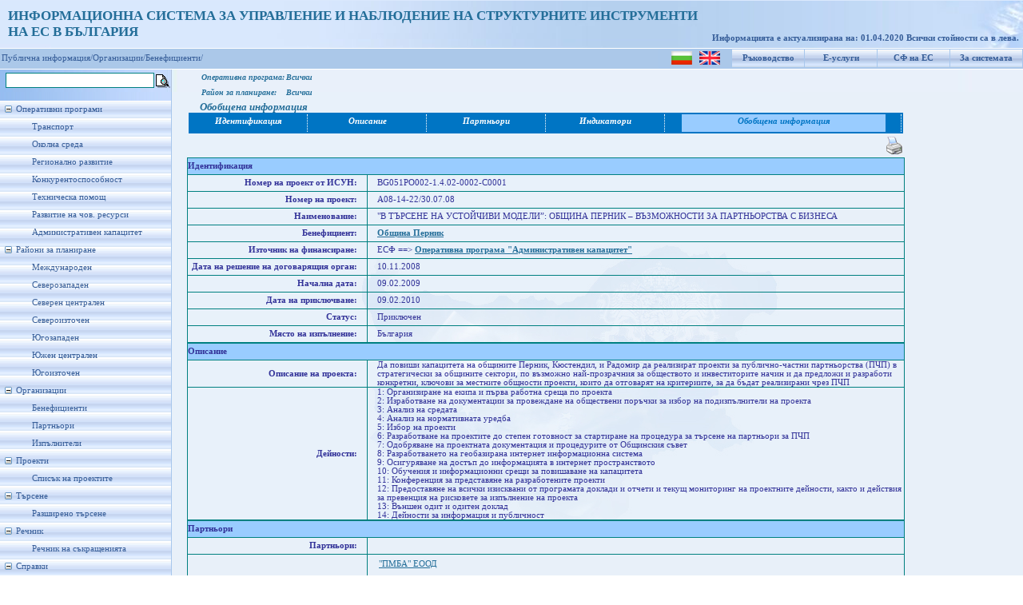

--- FILE ---
content_type: text/html; charset=utf-8
request_url: https://umispublic.government.bg/srchProjectInfo.aspx?org=beneficient&id=11060
body_size: 113228
content:

<!DOCTYPE html PUBLIC "-//W3C//DTD XHTML 1.0 Strict//EN" "http://www.w3.org/TR/xhtml1/DTD/xhtml1-strict.dtd">
<html xmlns="http://www.w3.org/1999/xhtml" xml:lang="en">
<head id="Head1"><meta http-equiv="X-UA-Compatible" content="IE=EmulateIE7" /><title>
	Проект - Обобщена информация
</title><link href="App_Themes/ThemeUmisPub/StyleSheet.css" rel="stylesheet" type="text/css" /><link rel="icon" type="image/ico" href="App_Themes/ThemeUmisPub/Images/favicon.ICO" /><link rel="shortcut icon" href="App_Themes/ThemeUmisPub/Images/favicon.ICO" />
    
    <script type="text/javascript">
        function clickFButton(e, buttonid) {
            var evt = e ? e : window.event;
            var bt = document.getElementById(buttonid);
            if (bt) {
                if (evt.keyCode == 13) {
                    bt.click();
                    return false;
                }
            }
        }   
    </script>
<link href="App_Themes/ThemeUmisPub/StyleSheet.css" type="text/css" rel="stylesheet" /><style type="text/css">
	.tvMainMenu_0 { text-decoration:none; }
	.tvMainMenu_1 { width:214px;padding:5px 0px 5px 0px; }
	.tvMainMenu_2 { border-style:none; }
	.tvMainMenu_3 { width:100%; }

</style></head>
<body class="MasterBodyClass">
    <form method="post" action="srchProjectInfo.aspx?org=beneficient&amp;id=11060" id="form1">
<div class="aspNetHidden">
<input type="hidden" name="tvMainMenu_ExpandState" id="tvMainMenu_ExpandState" value="ennnnnnnennnnnnnennnenenenen" />
<input type="hidden" name="tvMainMenu_SelectedNode" id="tvMainMenu_SelectedNode" value="" />
<input type="hidden" name="__EVENTTARGET" id="__EVENTTARGET" value="" />
<input type="hidden" name="__EVENTARGUMENT" id="__EVENTARGUMENT" value="" />
<input type="hidden" name="tvMainMenu_PopulateLog" id="tvMainMenu_PopulateLog" value="" />
<input type="hidden" name="__VIEWSTATE" id="__VIEWSTATE" value="/[base64]/[base64]/0LXRgNCw0YLQuNCy0L3QsCDQv9GA0L7Qs9GA0LDQvNCwICAi0JDQtNC80LjQvdC40YHRgtGA0LDRgtC40LLQtdC9INC60LDQv9Cw0YbQuNGC0LXRgiIfBgUcb3BPUFByb2ZpbGVGaW5FeGVjLmFzcHg/[base64]/[base64]/0YPQsdC70LjRh9C90L4t0YfQsNGB0YLQvdC4INC/0LDRgNGC0L3RjNC+0YDRgdGC0LLQsCAo0J/Qp9CfKSDQsiDRgdGC0YDQsNGC0LXQs9C40YfQtdGB0LrQuCDQt9CwINC+0LHRidC40L3QuNGC0LUg0YHQtdC60YLQvtGA0LgsINC/0L4g0LLRitC30LzQvtC20L3QviDQvdCw0Lkt0L/RgNC+0LfRgNCw0YfQvdC40Y8g0LfQsCDQvtCx0YnQtdGB0YLQstC+0YLQviDQuCDQuNC90LLQtdGB0YLQuNGC0L7RgNC40YLQtSDQvdCw0YfQuNC9INC4INC00LAg0L/[base64]/[base64]/0YrRgNCy0LAg0YDQsNCx0L7RgtC90LAg0YHRgNC10YnQsCDQv9C+INC/0YDQvtC10LrRgtCwICA8YnIvPjI6INCY0LfRgNCw0LHQvtGC0LLQsNC90LUg0L3QsCDQtNC+0LrRg9C80LXQvdGC0LDRhtC40Lgg0LfQsCDQv9GA0L7QstC10LbQtNCw0L3QtSDQvdCwINC+0LHRidC10YHRgtCy0LXQvdC4INC/0L7RgNGK0YfQutC4INC30LAg0LjQt9Cx0L7RgCDQvdCwINC/[base64]/0LDRgNGC0L3RjNC+0YDQuCDQt9CwINCf0KfQnyAgPGJyLz43OiDQntC00L7QsdGA0Y/QstCw0L3QtSDQvdCwINC/[base64]/INC00L4g0LjQvdGE0L7RgNC80LDRhtC40Y/RgtCwINCyINC40L3RgtC10YDQvdC10YIg0L/RgNC+0YHRgtGA0LDQvdGB0YLQstC+0YLQviAgPGJyLz4xMDog0J7QsdGD0YfQtdC90LjRjyDQuCDQuNC90YTQvtGA0LzQsNGG0LjQvtC90L3QuCDRgdGA0LXRidC4INC30LAg0L/QvtCy0LjRiNCw0LLQsNC90LUg0L3QsCDQutCw0L/QsNGG0LjRgtC10YLQsCAgPGJyLz4xMTogINCa0L7QvdGE0LXRgNC10L3RhtC40Y8g0LfQsCDQv9GA0LXQtNGB0YLQsNCy0Y/QvdC1INC90LAg0YDQsNC30YDQsNCx0L7RgtC10L3QuNGC0LUg0L/[base64]/0YDQvtC10LrRgtC90LjRgtC1INC00LXQudC90L7RgdGC0LgsINC60LDQutGC0L4g0Lgg0LTQtdC50YHRgtCy0LjRjyDQt9CwINC/0YDQtdCy0LXQvdGG0LjRjyDQvdCwINGA0LjRgdC60L7QstC10YLQtSDQt9CwINC40LfQv9GK0LvQvdC10L3QuNC1INC90LAg0L/RgNC+0LXQutGC0LAgIDxici8+MTM6INCS0YrQvdGI0LXQvSDQvtC00LjRgiDQuCDQvtC00LjRgtC10L0g0LTQvtC60LvQsNC0ICA8YnIvPjE0OiDQlNC10LnQvdC+0YHRgtC4INC30LAg0LjQvdGE0L7RgNC80LDRhtC40Y8g0Lgg0L/[base64]/[base64]/QmCDQkNCgINCR0KrQm9CT0JDQoNCY0K8iINCV0J7QntCUZGQCBA9kFgICAQ8PFgQfBgU1aUJlbmVmaWNpZW50UHJvamVjdHMuYXNweD9vcmc9YmVuZWZpY2llbnQmYmVuZWY9MTUwNTkfAAVG0KHQotCg0JDQotCV0JPQnNCQLdCV0JLQoNCe0J/QldCZ0KHQmtCY0K/QoiDQmNCd0KHQotCY0KLQo9CiDQrQldCe0J7QlGRkAgUPZBYCAgEPDxYEHwYFNWlCZW5lZmljaWVudFByb2plY3RzLmFzcHg/b3JnPWJlbmVmaWNpZW50JmJlbmVmPTE1MTQwHwAFFdCR0YPQu9C/0LvQsNC9INCe0J7QlGRkAgYPZBYCAgEPDxYEHwYFNWlCZW5lZmljaWVudFByb2plY3RzLmFzcHg/b3JnPWJlbmVmaWNpZW50JmJlbmVmPTE1MTQyHwAFJNCV0LrQvtC/[base64]/0LXRiNC90L4g0L/RgNC+0LLQtdC00LXQvdC4INC/0YDQvtGG0LXQtNGD0YDQuCwg0L/RgNC40LrQu9GO0YfQuNC70Lgg0YHRitGBINGB0LrQu9GO0YfQstCw0L3QtSDQvdCwINC00L7Qs9C+0LLQvtGA0Lgg0LfQsCDQuNC30L/RitC70L3QtdC90LjQtSDQvdCwINCz0L7RgNC10L7Qv9C40YHQsNC90LjRgtC1INC00LXQudC90L7RgdGC0LhkAgQPZBYCZg8VAhTQmNC90LTQuNC60LDRgtC+0YAgNFzQmNC30LLRitGA0YjQtdC9INCw0L3QsNC70LjQtyDQvdCwINC/0L7QvdC1IDYg0YHRgtGA0LDRgtC10LPQuNGH0LXRgdC60Lgg0LTQvtC60YPQvNC10L3RgtCwOmQCBQ9kFgJmDxUCFNCY0L3QtNC40LrQsNGC0L7RgCA14wHQkdGA0L7QuSDQv9GA0L7QtdC60YLQuCDQuC/QuNC70Lgg0LTQtdC50L3QvtGB0YLQuC/Rg9GB0LvRg9Cz0LgsINC/0YDQtdC00L7RgdGC0LDQstGP0L3QuCDQvtGCINC+0LHRidC40L3QsNGC0LAsINCw0L3QsNC70LjQt9C40YDQsNC90Lgg0L/QviDQvtGC0L3QvtGI0LXQvdC40Y8g0L/[base64]/[base64]/0L7QtNC60YDQtdC/0Y/RgiDQv9GA0L7QtdC60YLQuNGC0LUg0LfQsCDQn9Cn0J9kAgcPZBYCZg8VAhTQmNC90LTQuNC60LDRgtC+0YAgN9YB0KDQsNC30YDQsNCx0L7RgtC10L3QsCDQvNC10YLQvtC00L7Qu9C+0LPQuNGPINC30LAg0LjQt9Cx0L7RgCwg0L7RhtC10L3QutCwINC4INC/[base64]/0YDQuNC70LDQs9Cw0L3QtSDQvdCwINC80LXRgtC+0LTQvtC70L7Qs9C40Y/[base64]/Qp9CfZAIMD2QWAmYPFQIV0JjQvdC00LjQutCw0YLQvtGAIDEyhgHQmNC00LXQvdGC0LjRhNC40YbQuNGA0LDQvdC4INC90LDQuS3QvNCw0LvQutC+IDEwINC/0YDQvtC10LrRgtCwLCDQutC+0LjRgtC+INC80L7Qs9Cw0YIg0LTQsCDRgdC1INC+0YHRitGJ0LXRgdGC0LLRj9GCINGH0YDQtdC3INCf0KfQn2QCDQ9kFgJmDxUCFdCY0L3QtNC40LrQsNGC0L7RgCAxM3E1INGG0Y/Qu9C+0YHRgtC90L4g0YDQsNC30YDQsNCx0L7RgtC10L3QuCDQv9GA0L7QtdC60YLQsCwg0YEg0YbRj9C70LDRgtCwINC/0YDQuNGB0YrRidCwINC00L7QutGD0LzQtdC90YLQsNGG0LjRj2QCDg9kFgJmDxUCFdCY0L3QtNC40LrQsNGC0L7RgCAxNIcB0JLQt9C10YLQuCDRgNC10YjQtdC90LjRjyDQt9CwINC/0L7QtdGC0LDQv9C90L4g0L/RgNC40L7RgNC40YLQtdGC0L3QviDRgdGC0LDRgNGC0LjRgNCw0L3QtSDQvdCwIDUg0L/RgNC+0LXQutGC0LAg0LLRitCyINCy0YDQtdC80LXRgtC+ZAIPD2QWAmYPFQIV0JjQvdC00LjQutCw0YLQvtGAIDE1VNCg0LDQt9GA0LDQsdC+0YLQtdC90LAg0YHQuNGB0YLQtdC80LAsINC40L3RgtC10LPRgNC40YDQsNC90LAg0LIg0YPQtdCxINC/[base64]/[base64]/[base64]/[base64]/RgNC+0LLQtdC00LXQvdCwINC60L7QvdGE0LXRgNC10L3RhtC40Y8sINGBINC/0YDQuNGB0YrRgdGC0LLQuNC1INC90LAg0L/QvtC90LUgMTUg0L/QvtGC0LXQvdGG0LjQsNC70L3QuCDQv9Cw0YDRgtC90YzQvtGA0LAsINC60LDQutGC0L4g0Lgg0L/[base64]/0YDQvtC00YPQutGC0Lgg0Lgg0L/Rg9Cx0LvQuNC60LDRhtC40LhkAh0PZBYCZg8VAhXQmNC90LTQuNC60LDRgtC+0YAgMjkp0JHRgNC+0Lkg0L/[base64]/[base64]" />
</div>

<script type="text/javascript">
//<![CDATA[
var theForm = document.forms['form1'];
if (!theForm) {
    theForm = document.form1;
}
function __doPostBack(eventTarget, eventArgument) {
    if (!theForm.onsubmit || (theForm.onsubmit() != false)) {
        theForm.__EVENTTARGET.value = eventTarget;
        theForm.__EVENTARGUMENT.value = eventArgument;
        theForm.submit();
    }
}
//]]>
</script>


<script src="/WebResource.axd?d=hhGRNHHpwfmh68tv2C-ttcimOJtnB4WwVsbBRuuJI8J8tzlJzVnBrJdLE4zAdUKfJazdJmWQXqfp8m36vsy0VNpB_jFzofpFJpnQjgqP9vk1&amp;t=635646909235417272" type="text/javascript"></script>


<script src="/WebResource.axd?d=bG68W4VlT3ugJMXVmYKSCLahltytb1ginht92MYe86qQAZwY_jtwprMshcb8YeVQ2yoJaxaaCVTv39gCDN8YsYCv6yvnbdVOcJbPNH5XPHI1&amp;t=635646909235417272" type="text/javascript"></script>
<script type="text/javascript">
//<![CDATA[

    function TreeView_PopulateNodeDoCallBack(context,param) {
        WebForm_DoCallback(context.data.treeViewID,param,TreeView_ProcessNodeData,context,TreeView_ProcessNodeData,false);
    }
var tvMainMenu_Data = null;//]]>
</script>

<div class="aspNetHidden">

	<input type="hidden" name="__VIEWSTATEGENERATOR" id="__VIEWSTATEGENERATOR" value="131A82F7" />
	<input type="hidden" name="__EVENTVALIDATION" id="__EVENTVALIDATION" value="/wEWCwKz4tKxCALj7r9wAuruy+4NAvWH/bkJAoTpxa0EAu3kgEAC2vv8pgMCmrTQpAwC7M/Z2AwCt7TEiw4Cw7/8zQqiNkVv5KbM3D97oIGvK5BHH/Hz8rthmcslB1NRVtLPQw==" />
</div>
    <div id="upbackground">
        <div id="wrapper" style="background-position: left">
            <div id="header" style="left: 0px; top: 0px">
                <div style="padding-top: 10px; padding-left: 10px; font-size: 13pt; font-weight: bold;
                    color: #246E99;">
                    <span id="lblTitle">ИНФОРМАЦИОННА СИСТЕМА ЗА УПРАВЛЕНИЕ И НАБЛЮДЕНИЕ НА СТРУКТУРНИТЕ ИНСТРУМЕНТИ<br />НА ЕС В БЪЛГАРИЯ</span>
                    
                </div>
                <div id="version">
                    &nbsp;
                    
                </div>
                <div id="user">
                    <span id="lblRefreshDate">Информацията е актуализирана на: 01.04.2020
 Всички стойности са в лева.</span>
                </div>
            </div>
        </div>
    </div>
    <div id="blueline">
        <table id="menuup">
            <tr>
                <td style="padding-top: 1px;">
                    <input type="image" name="ctl00$ibtnLanguage_BG" id="ibtnLanguage_BG" title="Български" src="App_Themes/ThemeUmisPub/Images/flag_bg.png" />
                    &nbsp;
                    <input type="image" name="ctl00$ibtnLanguage_EN" id="ibtnLanguage_EN" title="English" src="App_Themes/ThemeUmisPub/Images/flag_en.gif" />
                </td>
                <td>
                    <a id="hlHelp" title="Ръководство за потребителя" href="UGuide_ISUN_7_UMISPublic.doc" target="_blank">Ръководство</a>
                </td>
                <td>
                    <a id="hlEservices" title="Е-услуги за електронно подаване и електронно отчитане" href="https://eumis.government.bg/" target="_blank">Е-услуги</a>
                </td>
                <td>
                    <a id="hlEuFunds" title="Структурни фондове на Европейския съюз" href="http://eufunds.bg" target="_blank">СФ на ЕС</a>
                </td>
                <td>
                    <a id="hplAbout" title="Кратко описание на системата" href="About.aspx">За системата</a>
                </td>
            </tr>
        </table>
        
        <table id="menuup1">
            <tr>
                <td>
                    <a  style="color: #365d98; text-decoration: none" target="_self" href="Default.aspx">Публична информация/</a><a   style="color: #365d98; text-decoration: none" target="_self" href="iBeneficieries.aspx">Организации/</a><a  style="color: #365d98; text-decoration: none" target="_self" href="iBeneficieries.aspx">Бенефициенти/</a>
                </td>
            </tr>
        </table>
        
    </div>
    
    <table border="0" cellpadding="0" cellspacing="2">
        <tr>
            <td>
                <input name="ctl00$txtFastSrch" type="text" id="txtFastSrch" onkeypress="return clickFButton(event,&#39;ibtnFSearch&#39;)" style="font-size:Small;width: 180px; border: 1px solid teal;
                    margin: 1px 0px 1px 5px; font-family: Verdana; font-size: 12px;" />
            </td>
            <td style="padding-top: 4px;">
                <input type="image" name="ctl00$ibtnFSearch" id="ibtnFSearch" title="Търсенето се извършва по поне една от думите в израза" src="App_Themes/ThemeUmisPub/Images/Choice.gif" />
            </td>
        </tr>
    </table>
    <div id="mainbackground">
        <div id="leftcolumn">
            <div id="menuleft">
                <div>
                    <a href="#tvMainMenu_SkipLink"><img alt="Skip Navigation Links." src="/WebResource.axd?d=MuVnDyXXOBVNbygEaY7f56h1yU_Kz-McY5wKojWFLcKHyWSPsc7W61tuAvBSAtFr6Aq3JISFzWZ-pZXcrzBklu6xNb73evwP-D3LFwRjtD81&amp;t=635646909235417272" width="0" height="0" style="border-width:0px;" /></a><div id="tvMainMenu" class="MenuLeft" style="width:100%;">
	<table cellpadding="0" cellspacing="0" style="border-width:0;">
		<tr>
			<td><a id="tvMainMenun0" href="javascript:TreeView_ToggleNode(tvMainMenu_Data,0,document.getElementById(&#39;tvMainMenun0&#39;),&#39; &#39;,document.getElementById(&#39;tvMainMenun0Nodes&#39;))"><img src="/WebResource.axd?d=q8gJwtJHvIwkAnji2c5Apy9cus812dNroNLYA0Ej1ml919EzcU47VpKACf8IXZ8y942g7uYBVJ1cd_YUb6sW0r_A7OuShyoiUwWf3pYjk2a0V00U64jrmQ_tXer8QlrO0&amp;t=635646909235417272" alt="Collapse Оперативни програми" style="border-width:0;" /></a></td><td class="tvMainMenu_1" onmouseover="TreeView_HoverNode(tvMainMenu_Data, this)" onmouseout="TreeView_UnhoverNode(this)"><a class="tvMainMenu_0" href="/opOperationalProgramms.aspx" title="Информация за изпълнението на Оперативните програми" id="tvMainMenut0">Оперативни програми</a></td>
		</tr>
	</table><div id="tvMainMenun0Nodes" style="display:block;">
		<table cellpadding="0" cellspacing="0" style="border-width:0;">
			<tr>
				<td><div style="width:20px;height:1px"></div></td><td><img src="/WebResource.axd?d=RzmYCdUVu1j1oE40BVcgD3dzJbW0lNRuJXgMKr4YBftyxo3BT1XUG2sk_BwPH5I29oJZBObtx7Elw86BTlfa_OSXz14u-MJ1978qCEbW5OxE0RYo3gOTPf2pk95lccX_0&amp;t=635646909235417272" alt="" /></td><td class="tvMainMenu_1" onmouseover="TreeView_HoverNode(tvMainMenu_Data, this)" onmouseout="TreeView_UnhoverNode(this)"><a class="tvMainMenu_0" href="/opOPProfileFinExec.aspx?op=6" title="Профил на ОПТ - финансово изпълнение" id="tvMainMenut1">Транспорт</a></td>
			</tr>
		</table><table cellpadding="0" cellspacing="0" style="border-width:0;">
			<tr>
				<td><div style="width:20px;height:1px"></div></td><td><img src="/WebResource.axd?d=RzmYCdUVu1j1oE40BVcgD3dzJbW0lNRuJXgMKr4YBftyxo3BT1XUG2sk_BwPH5I29oJZBObtx7Elw86BTlfa_OSXz14u-MJ1978qCEbW5OxE0RYo3gOTPf2pk95lccX_0&amp;t=635646909235417272" alt="" /></td><td class="tvMainMenu_1" onmouseover="TreeView_HoverNode(tvMainMenu_Data, this)" onmouseout="TreeView_UnhoverNode(this)"><a class="tvMainMenu_0" href="/opOPProfileFinExec.aspx?op=7" title="Профил на ОПОС - финансово изпълнение" id="tvMainMenut2">Околна среда</a></td>
			</tr>
		</table><table cellpadding="0" cellspacing="0" style="border-width:0;">
			<tr>
				<td><div style="width:20px;height:1px"></div></td><td><img src="/WebResource.axd?d=RzmYCdUVu1j1oE40BVcgD3dzJbW0lNRuJXgMKr4YBftyxo3BT1XUG2sk_BwPH5I29oJZBObtx7Elw86BTlfa_OSXz14u-MJ1978qCEbW5OxE0RYo3gOTPf2pk95lccX_0&amp;t=635646909235417272" alt="" /></td><td class="tvMainMenu_1" onmouseover="TreeView_HoverNode(tvMainMenu_Data, this)" onmouseout="TreeView_UnhoverNode(this)"><a class="tvMainMenu_0" href="/opOPProfileFinExec.aspx?op=3" title="Профил на ОПРР - финансово изпълнение" id="tvMainMenut3">Регионално развитие</a></td>
			</tr>
		</table><table cellpadding="0" cellspacing="0" style="border-width:0;">
			<tr>
				<td><div style="width:20px;height:1px"></div></td><td><img src="/WebResource.axd?d=RzmYCdUVu1j1oE40BVcgD3dzJbW0lNRuJXgMKr4YBftyxo3BT1XUG2sk_BwPH5I29oJZBObtx7Elw86BTlfa_OSXz14u-MJ1978qCEbW5OxE0RYo3gOTPf2pk95lccX_0&amp;t=635646909235417272" alt="" /></td><td class="tvMainMenu_1" onmouseover="TreeView_HoverNode(tvMainMenu_Data, this)" onmouseout="TreeView_UnhoverNode(this)"><a class="tvMainMenu_0" href="/opOPProfileFinExec.aspx?op=5" title="Профил на ОПК - финансово изпълнение" id="tvMainMenut4">Конкурентоспособност</a></td>
			</tr>
		</table><table cellpadding="0" cellspacing="0" style="border-width:0;">
			<tr>
				<td><div style="width:20px;height:1px"></div></td><td><img src="/WebResource.axd?d=RzmYCdUVu1j1oE40BVcgD3dzJbW0lNRuJXgMKr4YBftyxo3BT1XUG2sk_BwPH5I29oJZBObtx7Elw86BTlfa_OSXz14u-MJ1978qCEbW5OxE0RYo3gOTPf2pk95lccX_0&amp;t=635646909235417272" alt="" /></td><td class="tvMainMenu_1" onmouseover="TreeView_HoverNode(tvMainMenu_Data, this)" onmouseout="TreeView_UnhoverNode(this)"><a class="tvMainMenu_0" href="/opOPProfileFinExec.aspx?op=4" title="Профил на ОПТП - финансово изпълнение" id="tvMainMenut5">Техническа помощ</a></td>
			</tr>
		</table><table cellpadding="0" cellspacing="0" style="border-width:0;">
			<tr>
				<td><div style="width:20px;height:1px"></div></td><td><img src="/WebResource.axd?d=RzmYCdUVu1j1oE40BVcgD3dzJbW0lNRuJXgMKr4YBftyxo3BT1XUG2sk_BwPH5I29oJZBObtx7Elw86BTlfa_OSXz14u-MJ1978qCEbW5OxE0RYo3gOTPf2pk95lccX_0&amp;t=635646909235417272" alt="" /></td><td class="tvMainMenu_1" onmouseover="TreeView_HoverNode(tvMainMenu_Data, this)" onmouseout="TreeView_UnhoverNode(this)"><a class="tvMainMenu_0" href="/opOPProfileFinExec.aspx?op=1" title="Профил на ОПРЧР - финансово изпълнение" id="tvMainMenut6">Развитие на чов. ресурси</a></td>
			</tr>
		</table><table cellpadding="0" cellspacing="0" style="border-width:0;">
			<tr>
				<td><div style="width:20px;height:1px"></div></td><td><img src="/WebResource.axd?d=RzmYCdUVu1j1oE40BVcgD3dzJbW0lNRuJXgMKr4YBftyxo3BT1XUG2sk_BwPH5I29oJZBObtx7Elw86BTlfa_OSXz14u-MJ1978qCEbW5OxE0RYo3gOTPf2pk95lccX_0&amp;t=635646909235417272" alt="" /></td><td class="tvMainMenu_1" onmouseover="TreeView_HoverNode(tvMainMenu_Data, this)" onmouseout="TreeView_UnhoverNode(this)"><a class="tvMainMenu_0" href="/opOPProfileFinExec.aspx?op=2" title="Профил на ОПАК - финансово изпълнение" id="tvMainMenut7">Административен капацитет</a></td>
			</tr>
		</table>
	</div><table cellpadding="0" cellspacing="0" style="border-width:0;">
		<tr>
			<td><a id="tvMainMenun8" href="javascript:TreeView_ToggleNode(tvMainMenu_Data,8,document.getElementById(&#39;tvMainMenun8&#39;),&#39; &#39;,document.getElementById(&#39;tvMainMenun8Nodes&#39;))"><img src="/WebResource.axd?d=q8gJwtJHvIwkAnji2c5Apy9cus812dNroNLYA0Ej1ml919EzcU47VpKACf8IXZ8y942g7uYBVJ1cd_YUb6sW0r_A7OuShyoiUwWf3pYjk2a0V00U64jrmQ_tXer8QlrO0&amp;t=635646909235417272" alt="Collapse Райони за планиране" style="border-width:0;" /></a></td><td class="tvMainMenu_1" onmouseover="TreeView_HoverNode(tvMainMenu_Data, this)" onmouseout="TreeView_UnhoverNode(this)"><a class="tvMainMenu_0" href="/prPlanningRegions.aspx?pr=4" title="Райони за планиране" id="tvMainMenut8">Райони за планиране</a></td>
		</tr>
	</table><div id="tvMainMenun8Nodes" style="display:block;">
		<table cellpadding="0" cellspacing="0" style="border-width:0;">
			<tr>
				<td><div style="width:20px;height:1px"></div></td><td><img src="/WebResource.axd?d=RzmYCdUVu1j1oE40BVcgD3dzJbW0lNRuJXgMKr4YBftyxo3BT1XUG2sk_BwPH5I29oJZBObtx7Elw86BTlfa_OSXz14u-MJ1978qCEbW5OxE0RYo3gOTPf2pk95lccX_0&amp;t=635646909235417272" alt="" /></td><td class="tvMainMenu_1" onmouseover="TreeView_HoverNode(tvMainMenu_Data, this)" onmouseout="TreeView_UnhoverNode(this)"><a class="tvMainMenu_0" href="/prPlanningRegions.aspx?pr=999" title="Международен" id="tvMainMenut9">Международен</a></td>
			</tr>
		</table><table cellpadding="0" cellspacing="0" style="border-width:0;">
			<tr>
				<td><div style="width:20px;height:1px"></div></td><td><img src="/WebResource.axd?d=RzmYCdUVu1j1oE40BVcgD3dzJbW0lNRuJXgMKr4YBftyxo3BT1XUG2sk_BwPH5I29oJZBObtx7Elw86BTlfa_OSXz14u-MJ1978qCEbW5OxE0RYo3gOTPf2pk95lccX_0&amp;t=635646909235417272" alt="" /></td><td class="tvMainMenu_1" onmouseover="TreeView_HoverNode(tvMainMenu_Data, this)" onmouseout="TreeView_UnhoverNode(this)"><a class="tvMainMenu_0" href="/prPlanningRegions.aspx?pr=1003" title="Северозападен" id="tvMainMenut10">Северозападен</a></td>
			</tr>
		</table><table cellpadding="0" cellspacing="0" style="border-width:0;">
			<tr>
				<td><div style="width:20px;height:1px"></div></td><td><img src="/WebResource.axd?d=RzmYCdUVu1j1oE40BVcgD3dzJbW0lNRuJXgMKr4YBftyxo3BT1XUG2sk_BwPH5I29oJZBObtx7Elw86BTlfa_OSXz14u-MJ1978qCEbW5OxE0RYo3gOTPf2pk95lccX_0&amp;t=635646909235417272" alt="" /></td><td class="tvMainMenu_1" onmouseover="TreeView_HoverNode(tvMainMenu_Data, this)" onmouseout="TreeView_UnhoverNode(this)"><a class="tvMainMenu_0" href="/prPlanningRegions.aspx?pr=1001" title="Северен централен" id="tvMainMenut11">Северен централен</a></td>
			</tr>
		</table><table cellpadding="0" cellspacing="0" style="border-width:0;">
			<tr>
				<td><div style="width:20px;height:1px"></div></td><td><img src="/WebResource.axd?d=RzmYCdUVu1j1oE40BVcgD3dzJbW0lNRuJXgMKr4YBftyxo3BT1XUG2sk_BwPH5I29oJZBObtx7Elw86BTlfa_OSXz14u-MJ1978qCEbW5OxE0RYo3gOTPf2pk95lccX_0&amp;t=635646909235417272" alt="" /></td><td class="tvMainMenu_1" onmouseover="TreeView_HoverNode(tvMainMenu_Data, this)" onmouseout="TreeView_UnhoverNode(this)"><a class="tvMainMenu_0" href="/prPlanningRegions.aspx?pr=1002" title="Североизточен" id="tvMainMenut12">Североизточен</a></td>
			</tr>
		</table><table cellpadding="0" cellspacing="0" style="border-width:0;">
			<tr>
				<td><div style="width:20px;height:1px"></div></td><td><img src="/WebResource.axd?d=RzmYCdUVu1j1oE40BVcgD3dzJbW0lNRuJXgMKr4YBftyxo3BT1XUG2sk_BwPH5I29oJZBObtx7Elw86BTlfa_OSXz14u-MJ1978qCEbW5OxE0RYo3gOTPf2pk95lccX_0&amp;t=635646909235417272" alt="" /></td><td class="tvMainMenu_1" onmouseover="TreeView_HoverNode(tvMainMenu_Data, this)" onmouseout="TreeView_UnhoverNode(this)"><a class="tvMainMenu_0" href="/prPlanningRegions.aspx?pr=1006" title="Югозападен" id="tvMainMenut13">Югозападен</a></td>
			</tr>
		</table><table cellpadding="0" cellspacing="0" style="border-width:0;">
			<tr>
				<td><div style="width:20px;height:1px"></div></td><td><img src="/WebResource.axd?d=RzmYCdUVu1j1oE40BVcgD3dzJbW0lNRuJXgMKr4YBftyxo3BT1XUG2sk_BwPH5I29oJZBObtx7Elw86BTlfa_OSXz14u-MJ1978qCEbW5OxE0RYo3gOTPf2pk95lccX_0&amp;t=635646909235417272" alt="" /></td><td class="tvMainMenu_1" onmouseover="TreeView_HoverNode(tvMainMenu_Data, this)" onmouseout="TreeView_UnhoverNode(this)"><a class="tvMainMenu_0" href="/prPlanningRegions.aspx?pr=1004" title="Южен централен" id="tvMainMenut14">Южен централен</a></td>
			</tr>
		</table><table cellpadding="0" cellspacing="0" style="border-width:0;">
			<tr>
				<td><div style="width:20px;height:1px"></div></td><td><img src="/WebResource.axd?d=RzmYCdUVu1j1oE40BVcgD3dzJbW0lNRuJXgMKr4YBftyxo3BT1XUG2sk_BwPH5I29oJZBObtx7Elw86BTlfa_OSXz14u-MJ1978qCEbW5OxE0RYo3gOTPf2pk95lccX_0&amp;t=635646909235417272" alt="" /></td><td class="tvMainMenu_1" onmouseover="TreeView_HoverNode(tvMainMenu_Data, this)" onmouseout="TreeView_UnhoverNode(this)"><a class="tvMainMenu_0" href="/prPlanningRegions.aspx?pr=1005" title="Югоизточен" id="tvMainMenut15">Югоизточен</a></td>
			</tr>
		</table>
	</div><table cellpadding="0" cellspacing="0" style="border-width:0;">
		<tr>
			<td><a id="tvMainMenun16" href="javascript:TreeView_ToggleNode(tvMainMenu_Data,16,document.getElementById(&#39;tvMainMenun16&#39;),&#39; &#39;,document.getElementById(&#39;tvMainMenun16Nodes&#39;))"><img src="/WebResource.axd?d=q8gJwtJHvIwkAnji2c5Apy9cus812dNroNLYA0Ej1ml919EzcU47VpKACf8IXZ8y942g7uYBVJ1cd_YUb6sW0r_A7OuShyoiUwWf3pYjk2a0V00U64jrmQ_tXer8QlrO0&amp;t=635646909235417272" alt="Collapse Организации" style="border-width:0;" /></a></td><td class="tvMainMenu_1"><span class="tvMainMenu_0" title="Организации" id="tvMainMenut16">Организации</span></td>
		</tr>
	</table><div id="tvMainMenun16Nodes" style="display:block;">
		<table cellpadding="0" cellspacing="0" style="border-width:0;">
			<tr>
				<td><div style="width:20px;height:1px"></div></td><td><img src="/WebResource.axd?d=RzmYCdUVu1j1oE40BVcgD3dzJbW0lNRuJXgMKr4YBftyxo3BT1XUG2sk_BwPH5I29oJZBObtx7Elw86BTlfa_OSXz14u-MJ1978qCEbW5OxE0RYo3gOTPf2pk95lccX_0&amp;t=635646909235417272" alt="" /></td><td class="tvMainMenu_1" onmouseover="TreeView_HoverNode(tvMainMenu_Data, this)" onmouseout="TreeView_UnhoverNode(this)"><a class="tvMainMenu_0" href="/iBeneficieries.aspx" title="Бенефициенти" id="tvMainMenut17">Бенефициенти</a></td>
			</tr>
		</table><table cellpadding="0" cellspacing="0" style="border-width:0;">
			<tr>
				<td><div style="width:20px;height:1px"></div></td><td><img src="/WebResource.axd?d=RzmYCdUVu1j1oE40BVcgD3dzJbW0lNRuJXgMKr4YBftyxo3BT1XUG2sk_BwPH5I29oJZBObtx7Elw86BTlfa_OSXz14u-MJ1978qCEbW5OxE0RYo3gOTPf2pk95lccX_0&amp;t=635646909235417272" alt="" /></td><td class="tvMainMenu_1" onmouseover="TreeView_HoverNode(tvMainMenu_Data, this)" onmouseout="TreeView_UnhoverNode(this)"><a class="tvMainMenu_0" href="/iPartners.aspx" title="Партньори" id="tvMainMenut18">Партньори</a></td>
			</tr>
		</table><table cellpadding="0" cellspacing="0" style="border-width:0;">
			<tr>
				<td><div style="width:20px;height:1px"></div></td><td><img src="/WebResource.axd?d=RzmYCdUVu1j1oE40BVcgD3dzJbW0lNRuJXgMKr4YBftyxo3BT1XUG2sk_BwPH5I29oJZBObtx7Elw86BTlfa_OSXz14u-MJ1978qCEbW5OxE0RYo3gOTPf2pk95lccX_0&amp;t=635646909235417272" alt="" /></td><td class="tvMainMenu_1" onmouseover="TreeView_HoverNode(tvMainMenu_Data, this)" onmouseout="TreeView_UnhoverNode(this)"><a class="tvMainMenu_0" href="/iExecutors.aspx" title="Изпълнители" id="tvMainMenut19">Изпълнители</a></td>
			</tr>
		</table>
	</div><table cellpadding="0" cellspacing="0" style="border-width:0;">
		<tr>
			<td><a id="tvMainMenun20" href="javascript:TreeView_ToggleNode(tvMainMenu_Data,20,document.getElementById(&#39;tvMainMenun20&#39;),&#39; &#39;,document.getElementById(&#39;tvMainMenun20Nodes&#39;))"><img src="/WebResource.axd?d=q8gJwtJHvIwkAnji2c5Apy9cus812dNroNLYA0Ej1ml919EzcU47VpKACf8IXZ8y942g7uYBVJ1cd_YUb6sW0r_A7OuShyoiUwWf3pYjk2a0V00U64jrmQ_tXer8QlrO0&amp;t=635646909235417272" alt="Collapse Проекти" style="border-width:0;" /></a></td><td class="tvMainMenu_1"><span class="tvMainMenu_0" title="Проекти" id="tvMainMenut20">Проекти</span></td>
		</tr>
	</table><div id="tvMainMenun20Nodes" style="display:block;">
		<table cellpadding="0" cellspacing="0" style="border-width:0;">
			<tr>
				<td><div style="width:20px;height:1px"></div></td><td><img src="/WebResource.axd?d=RzmYCdUVu1j1oE40BVcgD3dzJbW0lNRuJXgMKr4YBftyxo3BT1XUG2sk_BwPH5I29oJZBObtx7Elw86BTlfa_OSXz14u-MJ1978qCEbW5OxE0RYo3gOTPf2pk95lccX_0&amp;t=635646909235417272" alt="" /></td><td class="tvMainMenu_1" onmouseover="TreeView_HoverNode(tvMainMenu_Data, this)" onmouseout="TreeView_UnhoverNode(this)"><a class="tvMainMenu_0" href="/prProcedureProjectsInfo.aspx?op=-1&amp;proc=-2&amp;clear=1" title="Списък на проектите" id="tvMainMenut21">Списък на проектите</a></td>
			</tr>
		</table>
	</div><table cellpadding="0" cellspacing="0" style="border-width:0;">
		<tr>
			<td><a id="tvMainMenun22" href="javascript:TreeView_ToggleNode(tvMainMenu_Data,22,document.getElementById(&#39;tvMainMenun22&#39;),&#39; &#39;,document.getElementById(&#39;tvMainMenun22Nodes&#39;))"><img src="/WebResource.axd?d=q8gJwtJHvIwkAnji2c5Apy9cus812dNroNLYA0Ej1ml919EzcU47VpKACf8IXZ8y942g7uYBVJ1cd_YUb6sW0r_A7OuShyoiUwWf3pYjk2a0V00U64jrmQ_tXer8QlrO0&amp;t=635646909235417272" alt="Collapse Търсене" style="border-width:0;" /></a></td><td class="tvMainMenu_1"><span class="tvMainMenu_0" title="Търсене" id="tvMainMenut22">Търсене</span></td>
		</tr>
	</table><div id="tvMainMenun22Nodes" style="display:block;">
		<table cellpadding="0" cellspacing="0" style="border-width:0;">
			<tr>
				<td><div style="width:20px;height:1px"></div></td><td><img src="/WebResource.axd?d=RzmYCdUVu1j1oE40BVcgD3dzJbW0lNRuJXgMKr4YBftyxo3BT1XUG2sk_BwPH5I29oJZBObtx7Elw86BTlfa_OSXz14u-MJ1978qCEbW5OxE0RYo3gOTPf2pk95lccX_0&amp;t=635646909235417272" alt="" /></td><td class="tvMainMenu_1" onmouseover="TreeView_HoverNode(tvMainMenu_Data, this)" onmouseout="TreeView_UnhoverNode(this)"><a class="tvMainMenu_0" href="/srchExtSearch.aspx" title="Разширено търсене" id="tvMainMenut23">Разширено търсене</a></td>
			</tr>
		</table>
	</div><table cellpadding="0" cellspacing="0" style="border-width:0;">
		<tr>
			<td><a id="tvMainMenun24" href="javascript:TreeView_ToggleNode(tvMainMenu_Data,24,document.getElementById(&#39;tvMainMenun24&#39;),&#39; &#39;,document.getElementById(&#39;tvMainMenun24Nodes&#39;))"><img src="/WebResource.axd?d=q8gJwtJHvIwkAnji2c5Apy9cus812dNroNLYA0Ej1ml919EzcU47VpKACf8IXZ8y942g7uYBVJ1cd_YUb6sW0r_A7OuShyoiUwWf3pYjk2a0V00U64jrmQ_tXer8QlrO0&amp;t=635646909235417272" alt="Collapse Речник" style="border-width:0;" /></a></td><td class="tvMainMenu_1"><span class="tvMainMenu_0" title="Речник" id="tvMainMenut24">Речник</span></td>
		</tr>
	</table><div id="tvMainMenun24Nodes" style="display:block;">
		<table cellpadding="0" cellspacing="0" style="border-width:0;">
			<tr>
				<td><div style="width:20px;height:1px"></div></td><td><img src="/WebResource.axd?d=RzmYCdUVu1j1oE40BVcgD3dzJbW0lNRuJXgMKr4YBftyxo3BT1XUG2sk_BwPH5I29oJZBObtx7Elw86BTlfa_OSXz14u-MJ1978qCEbW5OxE0RYo3gOTPf2pk95lccX_0&amp;t=635646909235417272" alt="" /></td><td class="tvMainMenu_1" onmouseover="TreeView_HoverNode(tvMainMenu_Data, this)" onmouseout="TreeView_UnhoverNode(this)"><a class="tvMainMenu_0" href="/Dictionary.aspx" title="Речник на съкращенията" id="tvMainMenut25">Речник на съкращенията</a></td>
			</tr>
		</table>
	</div><table cellpadding="0" cellspacing="0" style="border-width:0;">
		<tr>
			<td><a id="tvMainMenun26" href="javascript:TreeView_ToggleNode(tvMainMenu_Data,26,document.getElementById(&#39;tvMainMenun26&#39;),&#39; &#39;,document.getElementById(&#39;tvMainMenun26Nodes&#39;))"><img src="/WebResource.axd?d=q8gJwtJHvIwkAnji2c5Apy9cus812dNroNLYA0Ej1ml919EzcU47VpKACf8IXZ8y942g7uYBVJ1cd_YUb6sW0r_A7OuShyoiUwWf3pYjk2a0V00U64jrmQ_tXer8QlrO0&amp;t=635646909235417272" alt="Collapse Справки" style="border-width:0;" /></a></td><td class="tvMainMenu_1"><span class="tvMainMenu_0" title="Справки" id="tvMainMenut26">Справки</span></td>
		</tr>
	</table><div id="tvMainMenun26Nodes" style="display:block;">
		<table cellpadding="0" cellspacing="0" style="border-width:0;">
			<tr>
				<td><div style="width:20px;height:1px"></div></td><td><img src="/WebResource.axd?d=RzmYCdUVu1j1oE40BVcgD3dzJbW0lNRuJXgMKr4YBftyxo3BT1XUG2sk_BwPH5I29oJZBObtx7Elw86BTlfa_OSXz14u-MJ1978qCEbW5OxE0RYo3gOTPf2pk95lccX_0&amp;t=635646909235417272" alt="" /></td><td class="tvMainMenu_1" onmouseover="TreeView_HoverNode(tvMainMenu_Data, this)" onmouseout="TreeView_UnhoverNode(this)"><a class="tvMainMenu_0" href="/rptReports.aspx" title="Справки публичен модул" id="tvMainMenut27">Справки публичен модул</a></td>
			</tr>
		</table>
	</div>
</div><a id="tvMainMenu_SkipLink"></a>
                    &nbsp;
                    
                    <div id="eu">
                    </div>
                </div>
            </div>
        </div>
        <div id="titlecontent">
            
<table>
    <tr>
        <td>
            <span id="ctlProgramRegionLevel1_Label1" style="color:#246E99;font-size:X-Small;">Оперативна програма:</span>
        </td>
        <td>
            <span id="ctlProgramRegionLevel1_lblProgrm" style="color:#246E99;font-size:X-Small;">Всички</span>
        </td>
        <td>
            
            
            
        </td>
    </tr>
    <tr>
        <td>
            <span id="ctlProgramRegionLevel1_Label2" style="color:#246E99;font-size:X-Small;">Район за планиране:</span>
        </td>
        <td>
            <span id="ctlProgramRegionLevel1_lblRegion" style="color:#246E99;font-size:X-Small;">Всички</span>
        </td>
        <td width="15">
            &nbsp;
        </td>
    </tr>
</table>

            <span id="lblContent" style="color:#246E99;font-size:Small;">Обобщена информация</span>
        </div>
        <div id="contentwrapperDebt">
            &nbsp;
    <br />
    <br />
    <table style="width: 100%; padding-right: 0px; padding-left: 0px; padding-bottom: 0px;
        margin: 0px; padding-top: 0px;">
        <tr>
            <td style="width: 100%" colspan="2">
                <table id="menuinside" style="top: 0px; right: 0px; width: 90%">
                    <tr>
                        <td style="height: 22px; width: 15%; text-align: center;" align="center">
                            <a id="ContentPlaceHolder1_lnkButtonIdentification" href="javascript:__doPostBack(&#39;ctl00$ContentPlaceHolder1$lnkButtonIdentification&#39;,&#39;&#39;)" style="display:inline-block;background-color:#0075C4;height:22px;width:90%;">Идентификация</a>
                        </td>
                        <td style="height: 22px; width: 15%; text-align: center;" align="center">
                            <a id="ContentPlaceHolder1_lnkButtonDescription" href="javascript:__doPostBack(&#39;ctl00$ContentPlaceHolder1$lnkButtonDescription&#39;,&#39;&#39;)" style="display:inline-block;background-color:#0075C4;height:22px;width:90%;">Описание</a>
                        </td>
                        <td style="height: 22px; width: 15%; text-align: center;" align="center">
                            <a id="ContentPlaceHolder1_lnkButtonPartners" href="javascript:__doPostBack(&#39;ctl00$ContentPlaceHolder1$lnkButtonPartners&#39;,&#39;&#39;)" style="display:inline-block;background-color:#0075C4;height:22px;width:90%;">Партньори</a>
                        </td>
                        
                        <td style="height: 22px; width: 15%; text-align: center;" align="center">
                            <a id="ContentPlaceHolder1_lnkButtonIndicators" href="javascript:__doPostBack(&#39;ctl00$ContentPlaceHolder1$lnkButtonIndicators&#39;,&#39;&#39;)" style="display:inline-block;background-color:#0075C4;height:22px;width:90%;">Индикатори</a>
                        </td>
                        
                        <td style="height: 22px; width: 30%; text-align: center;" align="center">
                            <a id="ContentPlaceHolder1_lnkButtonFullInfo" href="javascript:__doPostBack(&#39;ctl00$ContentPlaceHolder1$lnkButtonFullInfo&#39;,&#39;&#39;)" style="display:inline-block;color:#0075C4;background-color:#99CCFF;height:22px;width:90%;">Обобщена информация</a>
                        </td>
                    </tr>
                </table>
            </td>
        </tr>
    </table>
    <table style="padding-right: 0px; padding-left: 0px; padding-bottom: 0px; margin: 0px;
        width: 90%; padding-top: 0px">
        <tr>
            <td style="width: 95%">
            </td>
            <td style="width: 5%" align="right">
                <input type="image" name="ctl00$ContentPlaceHolder1$ibtnPrint" id="ContentPlaceHolder1_ibtnPrint" title="Печат" src="App_Themes/ThemeUmisPub/Images/print.gif" />
            </td>
        </tr>
    </table>
    <div id="ContentPlaceHolder1_divIdentification">
        <table class="InfoTable">
            <tr class="InfoHeader">
                <td style="width: 100%" colspan="2">
                    Идентификация
                </td>
            </tr>
            <tr>
                <td class="InfoLeftColumn">
                    Номер на проект от ИСУН:
                </td>
                <td class="InfoRightColumn">
                    <span id="ContentPlaceHolder1_lblProjectNameISUN_Text" class="InfoLabel">BG051PO002-1.4.02-0002-C0001</span>
                </td>
            </tr>
            <tr>
                <td class="InfoLeftColumn">
                    Номер на проект:
                </td>
                <td class="InfoRightColumn">
                    <span id="ContentPlaceHolder1_lblProjectNumber_Text" class="InfoLabel">А08-14-22/30.07.08</span>
                </td>
            </tr>
            <tr>
                <td class="InfoLeftColumn">
                    Наименование:
                </td>
                <td class="InfoRightColumn">
                    <span id="ContentPlaceHolder1_lblTitle_Text" class="InfoLabel">"В ТЪРСЕНЕ НА УСТОЙЧИВИ МОДЕЛИ”:
ОБЩИНА ПЕРНИК – ВЪЗМОЖНОСТИ ЗА ПАРТНЬОРСТВА С БИЗНЕСА
</span>
                </td>
            </tr>
            <tr>
                <td class="InfoLeftColumn">
                    Бенефициент:
                </td>
                <td class="InfoRightColumn">
                    <a id="ContentPlaceHolder1_hplBeneficient" class="InfoLabel" href="iBeneficientProjects.aspx?org=beneficient&amp;benef=1534" target="_parent" style="font-weight:bold;">Община Перник</a>
                    
                </td>
            </tr>
            <tr>
                <td class="InfoLeftColumn">
                    Източник на финансиране:
                </td>
                <td class="InfoRightColumn">
                    <span id="ContentPlaceHolder1_lblPartnersFinanceSource" class="InfoLabel">ЕСФ   ==>  </span>
                    <a id="ContentPlaceHolder1_hplOperativeProgram" class="InfoLabel" href="opOPProfileFinExec.aspx?op=2" target="_parent" style="font-weight:bold;">Оперативна програма  "Административен капацитет"</a>
                </td>
            </tr>
            <tr>
                <td class="InfoLeftColumn">
                    Дата на решение на договарящия орган:
                </td>
                <td class="InfoRightColumn">
                    <span id="ContentPlaceHolder1_lblRealApproved_Text" class="InfoLabel">10.11.2008</span>
                </td>
            </tr>
            <tr>
                <td class="InfoLeftColumn">
                    Начална дата:
                </td>
                <td class="InfoRightColumn">
                    <span id="ContentPlaceHolder1_lblProjectStart_Text" class="InfoLabel">09.02.2009</span>
                </td>
            </tr>
            <tr>
                <td class="InfoLeftColumn">
                    Дата на приключване:
                </td>
                <td class="InfoRightColumn">
                    <span id="ContentPlaceHolder1_lblProjectEnd_Text" class="InfoLabel">09.02.2010</span>
                </td>
            </tr>
            <tr>
                <td class="InfoLeftColumn">
                    Статус:
                </td>
                <td class="InfoRightColumn">
                    <span id="ContentPlaceHolder1_lblProjectStatus_Text" class="InfoLabel">Приключен</span>
                </td>
            </tr>
            <tr>
                <td class="InfoLeftColumn">
                    Място на изпълнение:
                </td>
                <td class="InfoRightColumn">
                    <span id="ContentPlaceHolder1_lblProjectRegion_Text" class="InfoLabel">България</span>
                </td>
            </tr>
        </table>
    </div>
    <div id="ContentPlaceHolder1_divDescription">
        <table class="InfoTable">
            <tr class="InfoHeader">
                <td style="width: 100%" colspan="2">
                    Описание
                </td>
            </tr>
            <tr>
                <td class="InfoLeftColumn">
                    Описание на проекта:
                </td>
                <td class="InfoRightColumn">
                    <span id="ContentPlaceHolder1_lblProjectDescription" class="InfoLabel">Да повиши капацитета на общините Перник, Кюстендил, и Радомир да реализират проекти за публично-частни партньорства (ПЧП) в стратегически за общините сектори, по възможно най-прозрачния за обществото и инвеститорите начин и да предложи и разработи конкретни, ключови за местните общности проекти, които да отговарят на критериите, за да бъдат реализирани чрез ПЧП</span>
                </td>
            </tr>
            <tr>
                <td class="InfoLeftColumn">
                    Дейности:
                </td>
                <td class="InfoRightColumn">
                    <span id="ContentPlaceHolder1_lblActivityList" class="InfoLabel">1: Организиране на екипа и първа работна среща по проекта  <br/>2: Изработване на документации за провеждане на обществени поръчки за избор на подизпълнители на проекта  <br/>3: Анализ на средата  <br/>4: Анализ на нормативната уредба  <br/>5: Избор на проекти  <br/>6: Разработване на проектите до степен готовност за стартиране на процедура за търсене на партньори за ПЧП  <br/>7: Одобряване на проектната документация и процедурите от Общинския съвет  <br/>8: Разработването на геобазирана интернет информационна система  <br/>9: Осигуряване на достъп до информацията в интернет пространството  <br/>10: Обучения и информационни срещи за повишаване на капацитета  <br/>11:  Конференция за представяне на разработените проекти  <br/>12: Предоставяне на всички изисквани от програмата доклади и отчети и текущ мониторинг на проектните дейности, както и действия за превенция на рисковете за изпълнение на проекта  <br/>13: Външен одит и одитен доклад  <br/>14: Дейности за информация и публичност  </span>
                </td>
            </tr>
        </table>
    </div>
    <div id="ContentPlaceHolder1_divPartners">
        <table class="InfoTable">
            <tr class="InfoHeader">
                <td style="width: 100%" colspan="2">
                    Партньори
                </td>
            </tr>
            <tr>
                <td class="InfoLeftColumn" valign="top">
                    Партньори:
                </td>
                <td id="ContentPlaceHolder1_tdPartners" class="InfoRightColumn">&nbsp;</td>

            </tr>
            <tr>
                <td class="InfoLeftColumn">
                    Изпълнители:
                </td>
                <td id="ContentPlaceHolder1_tdExecutors" class="InfoRightColumn">
                    
                            <table class="InfoLabel" style="width: 100%">
                        
                            <tr>
                                <td class="InfoLabel" style="border: none">
                                    <a id="ContentPlaceHolder1_rptExecutors_hplExecutors_0" class="InfoLabel" href="iBeneficientProjects.aspx?org=beneficient&amp;benef=8422" target="_parent">"ПМБА" ЕООД</a>
                                </td>
                            </tr>
                        
                            <tr>
                                <td class="InfoLabel" style="border: none">
                                    <a id="ContentPlaceHolder1_rptExecutors_hplExecutors_1" class="InfoLabel" href="iBeneficientProjects.aspx?org=beneficient&amp;benef=8793" target="_parent">"ДЖИСОЛЮШЪНС" ЕООД</a>
                                </td>
                            </tr>
                        
                            <tr>
                                <td class="InfoLabel" style="border: none">
                                    <a id="ContentPlaceHolder1_rptExecutors_hplExecutors_2" class="InfoLabel" href="iBeneficientProjects.aspx?org=beneficient&amp;benef=14194" target="_parent">"ПИ АР БЪЛГАРИЯ" ЕООД</a>
                                </td>
                            </tr>
                        
                            <tr>
                                <td class="InfoLabel" style="border: none">
                                    <a id="ContentPlaceHolder1_rptExecutors_hplExecutors_3" class="InfoLabel" href="iBeneficientProjects.aspx?org=beneficient&amp;benef=15059" target="_parent">СТРАТЕГМА-ЕВРОПЕЙСКИЯТ ИНСТИТУТ
ЕООД</a>
                                </td>
                            </tr>
                        
                            <tr>
                                <td class="InfoLabel" style="border: none">
                                    <a id="ContentPlaceHolder1_rptExecutors_hplExecutors_4" class="InfoLabel" href="iBeneficientProjects.aspx?org=beneficient&amp;benef=15140" target="_parent">Булплан ООД</a>
                                </td>
                            </tr>
                        
                            <tr>
                                <td class="InfoLabel" style="border: none">
                                    <a id="ContentPlaceHolder1_rptExecutors_hplExecutors_5" class="InfoLabel" href="iBeneficientProjects.aspx?org=beneficient&amp;benef=15142" target="_parent">Екопро Контрол ЕООД</a>
                                </td>
                            </tr>
                        
                            </table>
                        
                </td>

            </tr>
        </table>
    </div>
    <div id="ContentPlaceHolder1_divFinansicalInfo">
        <table class="InfoTable">
            <tr class="InfoHeader">
                <td style="width: 100%" colspan="2">
                    Финансова информация
                </td>
            </tr>
            <tr>
                <td class="InfoLeftColumn">
                    Одобрен бюджет БФП:
                </td>
                <td class="InfoRightColumn">
                    <span id="ContentPlaceHolder1_lblTotalBudget_Text" class="InfoLabel">   663 607 BGN</span>
                </td>
            </tr>
            <tr>
                <td class="InfoLeftColumn">
                    Общ бюджет:
                </td>
                <td class="InfoRightColumn">
                    <span id="ContentPlaceHolder1_lblCommonBudget" class="InfoLabel">   565 544 BGN</span>
                </td>
            </tr>
            <tr>
                <td class="InfoLeftColumn">
                    БФП:
                </td>
                <td class="InfoRightColumn">
                    <span id="ContentPlaceHolder1_lblBFP" class="InfoLabel">   565 544 BGN</span>
                </td>
            </tr>
            <tr>
                <td class="InfoLeftColumn">
                    Общо изплатени средства:
                </td>
                <td class="InfoRightColumn">
                    <span id="ContentPlaceHolder1_lblCommonPayment" class="InfoLabel">   571 588 BGN</span>
                </td>
            </tr>
            <tr>
                <td style="width: 100%; padding: 10pt 5pt 10pt 5pt" colspan="2">
                    <table class="InfoTable" style="width: 100%;">
                        <tr>
                            <td colspan="2" style="width: 50%; font-weight: bold" align="left" valign="middle">
                                Източник на финансиране
                            </td>
                            <td style="width: 25%; font-weight: bold" align="center" valign="middle">
                                Верифицирани средства
                            </td>
                            <td style="width: 25%; font-weight: bold" align="center" valign="middle">
                                Валута
                            </td>
                        </tr>
                        <tr>
                            <td style="width: 100%;" colspan="4">
                            </td>
                        </tr>
                        <tr style="background-color: #EAEAEA">
                            <td colspan="2" style="width: 50%" align="center" valign="middle">
                                Безвъзмездна финансова помощ
                            </td>
                            <td id="ContentPlaceHolder1_tdBFP_AssuredAmount" style="width: 25%" align="center" valign="middle">   565 544</td>

                            <td style="width: 25%" align="center" valign="middle">
                                BGN
                            </td>
                        </tr>
                        <tr style="background-color: #EAEAEA">
                            <td colspan="2" style="width: 50%;">
                            </td>
                            <td colspan="2" style="width: 50%; padding: 5pt 2.25pt 5pt 2.25pt">
                                <table class="InfoTable" style="width: 100%">
                                    <tr>
                                        <td id="ContentPlaceHolder1_tdBFP" colspan="2" align="center" valign="middle" style="background-color: #FFFFFF">
                                            Реално изплатени суми
                                        </td>

                                    </tr>
                                    <tr id="ContentPlaceHolder1_trBFP_FinanceByYearHeader" style="background-color: #EAEAEA">
	<td style="width: 20%; font-weight: bold" align="center" valign="middle">
                                            Период
                                        </td>
	<td style="width: 80%; font-weight: bold" align="center" valign="middle">
                                            Размер
                                        </td>
</tr>

                                    <tr id="ContentPlaceHolder1_trBFP_FinanceByYearData">
	<td colspan="2">
                                            
                                                    <table style="width: 100%" class="InfoLabel">
                                                
                                                    <tr>
                                                        <td class="InfoLabel" style="width: 20%; background-color: #FFFFFF; font-weight: bold;
                                                            text-align: center" align="left" valign="middle">
                                                            2007
                                                        </td>
                                                        <td class="InfoLabel" style="width: 80%; background-color: #FFFFFF; text-align: right"
                                                            align="right" valign="middle">
                                                                0 BGN
                                                        </td>
                                                    </tr>
                                                
                                                    <tr>
                                                        <td class="InfoLabel" style="width: 20%; background-color: #FFFFFF; font-weight: bold;
                                                            text-align: center" align="left" valign="middle">
                                                            2008
                                                        </td>
                                                        <td class="InfoLabel" style="width: 80%; background-color: #FFFFFF; text-align: right"
                                                            align="right" valign="middle">
                                                                0 BGN
                                                        </td>
                                                    </tr>
                                                
                                                    <tr>
                                                        <td class="InfoLabel" style="width: 20%; background-color: #FFFFFF; font-weight: bold;
                                                            text-align: center" align="left" valign="middle">
                                                            2009
                                                        </td>
                                                        <td class="InfoLabel" style="width: 80%; background-color: #FFFFFF; text-align: right"
                                                            align="right" valign="middle">
                                                               132 721 BGN
                                                        </td>
                                                    </tr>
                                                
                                                    <tr>
                                                        <td class="InfoLabel" style="width: 20%; background-color: #FFFFFF; font-weight: bold;
                                                            text-align: center" align="left" valign="middle">
                                                            2010
                                                        </td>
                                                        <td class="InfoLabel" style="width: 80%; background-color: #FFFFFF; text-align: right"
                                                            align="right" valign="middle">
                                                               450 828 BGN
                                                        </td>
                                                    </tr>
                                                
                                                    <tr>
                                                        <td class="InfoLabel" style="width: 20%; background-color: #FFFFFF; font-weight: bold;
                                                            text-align: center" align="left" valign="middle">
                                                            2011
                                                        </td>
                                                        <td class="InfoLabel" style="width: 80%; background-color: #FFFFFF; text-align: right"
                                                            align="right" valign="middle">
                                                                0 BGN
                                                        </td>
                                                    </tr>
                                                
                                                    <tr>
                                                        <td class="InfoLabel" style="width: 20%; background-color: #FFFFFF; font-weight: bold;
                                                            text-align: center" align="left" valign="middle">
                                                            2012
                                                        </td>
                                                        <td class="InfoLabel" style="width: 80%; background-color: #FFFFFF; text-align: right"
                                                            align="right" valign="middle">
                                                                0 BGN
                                                        </td>
                                                    </tr>
                                                
                                                    <tr>
                                                        <td class="InfoLabel" style="width: 20%; background-color: #FFFFFF; font-weight: bold;
                                                            text-align: center" align="left" valign="middle">
                                                            2013
                                                        </td>
                                                        <td class="InfoLabel" style="width: 80%; background-color: #FFFFFF; text-align: right"
                                                            align="right" valign="middle">
                                                            -   11 961 BGN
                                                        </td>
                                                    </tr>
                                                
                                                    <tr>
                                                        <td class="InfoLabel" style="width: 20%; background-color: #FFFFFF; font-weight: bold;
                                                            text-align: center" align="left" valign="middle">
                                                            2014
                                                        </td>
                                                        <td class="InfoLabel" style="width: 80%; background-color: #FFFFFF; text-align: right"
                                                            align="right" valign="middle">
                                                                0 BGN
                                                        </td>
                                                    </tr>
                                                
                                                    <tr>
                                                        <td class="InfoLabel" style="width: 20%; background-color: #FFFFFF; font-weight: bold;
                                                            text-align: center" align="left" valign="middle">
                                                            2015
                                                        </td>
                                                        <td class="InfoLabel" style="width: 80%; background-color: #FFFFFF; text-align: right"
                                                            align="right" valign="middle">
                                                                0 BGN
                                                        </td>
                                                    </tr>
                                                
                                                    </table>
                                                
                                        </td>
</tr>

                                    <tr>
                                        <td id="ContentPlaceHolder1_tdBFP_FinanceByYearCommon" class="InfoLeftColumn" colspan="2">   571 588 BGN</td>

                                    </tr>
                                </table>
                            </td>
                        </tr>
                        <tr>
                            <td style="width: 100%;" colspan="4">
                            </td>
                        </tr>
                        <tr style="background-color: #EAEAEA">
                            <td style="width: 10%">
                            </td>
                            <td style="width: 40%" align="center" valign="middle">
                                В т.ч. Финансиране от ЕС
                            </td>
                            <td id="ContentPlaceHolder1_tdBFP_EU_AssumedAmount" style="width: 25%" align="center" valign="middle">   480 712</td>

                            <td style="width: 25%" align="center" valign="middle">
                                BGN
                            </td>
                        </tr>
                        <tr style="background-color: #EAEAEA">
                            <td colspan="2" style="width: 50%;">
                            </td>
                            <td colspan="2" style="width: 50%; padding: 5pt 2.25pt 5pt 2.25pt">
                                <table class="InfoTable" style="width: 100%">
                                    <tr>
                                        <td id="ContentPlaceHolder1_tdBFP_EU" colspan="2" align="center" valign="middle" style="background-color: #FFFFFF">
                                            Реално изплатени суми
                                        </td>

                                    </tr>
                                    <tr id="ContentPlaceHolder1_trBFP_EU_FinanceByYearHeader" style="background-color: #EAEAEA">
	<td style="width: 20%; font-weight: bold" align="center" valign="middle">
                                            Период
                                        </td>
	<td style="width: 80%; font-weight: bold" align="center" valign="middle">
                                            Размер
                                        </td>
</tr>

                                    <tr id="ContentPlaceHolder1_trBFP_EU_FinanceByYearData">
	<td colspan="2">
                                            
                                                    <table class="InfoLabel" style="width: 100%">
                                                
                                                    <tr>
                                                        <td class="InfoLabel" style="width: 20%; background-color: #FFFFFF; font-weight: bold;
                                                            text-align: center" align="left" valign="middle">
                                                            2007
                                                        </td>
                                                        <td class="InfoLabel" style="width: 80%; background-color: #FFFFFF; text-align: right"
                                                            align="right" valign="middle">
                                                                0 BGN
                                                        </td>
                                                    </tr>
                                                
                                                    <tr>
                                                        <td class="InfoLabel" style="width: 20%; background-color: #FFFFFF; font-weight: bold;
                                                            text-align: center" align="left" valign="middle">
                                                            2008
                                                        </td>
                                                        <td class="InfoLabel" style="width: 80%; background-color: #FFFFFF; text-align: right"
                                                            align="right" valign="middle">
                                                                0 BGN
                                                        </td>
                                                    </tr>
                                                
                                                    <tr>
                                                        <td class="InfoLabel" style="width: 20%; background-color: #FFFFFF; font-weight: bold;
                                                            text-align: center" align="left" valign="middle">
                                                            2009
                                                        </td>
                                                        <td class="InfoLabel" style="width: 80%; background-color: #FFFFFF; text-align: right"
                                                            align="right" valign="middle">
                                                               112 813 BGN
                                                        </td>
                                                    </tr>
                                                
                                                    <tr>
                                                        <td class="InfoLabel" style="width: 20%; background-color: #FFFFFF; font-weight: bold;
                                                            text-align: center" align="left" valign="middle">
                                                            2010
                                                        </td>
                                                        <td class="InfoLabel" style="width: 80%; background-color: #FFFFFF; text-align: right"
                                                            align="right" valign="middle">
                                                               383 204 BGN
                                                        </td>
                                                    </tr>
                                                
                                                    <tr>
                                                        <td class="InfoLabel" style="width: 20%; background-color: #FFFFFF; font-weight: bold;
                                                            text-align: center" align="left" valign="middle">
                                                            2011
                                                        </td>
                                                        <td class="InfoLabel" style="width: 80%; background-color: #FFFFFF; text-align: right"
                                                            align="right" valign="middle">
                                                                0 BGN
                                                        </td>
                                                    </tr>
                                                
                                                    <tr>
                                                        <td class="InfoLabel" style="width: 20%; background-color: #FFFFFF; font-weight: bold;
                                                            text-align: center" align="left" valign="middle">
                                                            2012
                                                        </td>
                                                        <td class="InfoLabel" style="width: 80%; background-color: #FFFFFF; text-align: right"
                                                            align="right" valign="middle">
                                                                0 BGN
                                                        </td>
                                                    </tr>
                                                
                                                    <tr>
                                                        <td class="InfoLabel" style="width: 20%; background-color: #FFFFFF; font-weight: bold;
                                                            text-align: center" align="left" valign="middle">
                                                            2013
                                                        </td>
                                                        <td class="InfoLabel" style="width: 80%; background-color: #FFFFFF; text-align: right"
                                                            align="right" valign="middle">
                                                            -   10 167 BGN
                                                        </td>
                                                    </tr>
                                                
                                                    <tr>
                                                        <td class="InfoLabel" style="width: 20%; background-color: #FFFFFF; font-weight: bold;
                                                            text-align: center" align="left" valign="middle">
                                                            2014
                                                        </td>
                                                        <td class="InfoLabel" style="width: 80%; background-color: #FFFFFF; text-align: right"
                                                            align="right" valign="middle">
                                                                0 BGN
                                                        </td>
                                                    </tr>
                                                
                                                    <tr>
                                                        <td class="InfoLabel" style="width: 20%; background-color: #FFFFFF; font-weight: bold;
                                                            text-align: center" align="left" valign="middle">
                                                            2015
                                                        </td>
                                                        <td class="InfoLabel" style="width: 80%; background-color: #FFFFFF; text-align: right"
                                                            align="right" valign="middle">
                                                                0 BGN
                                                        </td>
                                                    </tr>
                                                
                                                    </table>
                                                
                                        </td>
</tr>

                                    <tr>
                                        <td id="ContentPlaceHolder1_tdBFP_EU_FinanceByYearCommon" class="InfoLeftColumn" colspan="2">   485 850 BGN</td>

                                    </tr>
                                </table>
                            </td>
                        </tr>
                        <tr>
                            <td style="width: 100%;" colspan="4">
                            </td>
                        </tr>
                        <tr style="background-color: #EAEAEA">
                            <td style="width: 10%">
                            </td>
                            <td style="width: 40%" align="center" valign="middle">
                                В т.ч. Национално финансиране
                            </td>
                            <td id="ContentPlaceHolder1_tdBFP_National_AssumedAmount" style="width: 25%" align="center" valign="middle">   84 832</td>

                            <td style="width: 25%" align="center" valign="middle">
                                BGN
                            </td>
                        </tr>
                        <tr style="background-color: #EAEAEA">
                            <td colspan="2" style="width: 50%;">
                            </td>
                            <td colspan="2" style="width: 50%; padding: 5pt 2.25pt 5pt 2.25pt">
                                <table class="InfoTable" style="width: 100%">
                                    <tr>
                                        <td id="ContentPlaceHolder1_tdBFP_National" colspan="2" align="center" valign="middle" style="background-color: #FFFFFF">
                                            Реално изплатени суми
                                        </td>

                                    </tr>
                                    <tr id="ContentPlaceHolder1_trBFP_National_FinanceByYearHeader" style="background-color: #EAEAEA">
	<td style="width: 20%; font-weight: bold" align="center" valign="middle">
                                            Период
                                        </td>
	<td style="width: 80%; font-weight: bold" align="center" valign="middle">
                                            Размер
                                        </td>
</tr>

                                    <tr id="ContentPlaceHolder1_trBFP_National_FinanceByYearData">
	<td colspan="2">
                                            
                                                    <table class="InfoLabel" style="width: 100%">
                                                
                                                    <tr>
                                                        <td class="InfoLabel" style="width: 20%; background-color: #FFFFFF; font-weight: bold;
                                                            text-align: center" align="left" valign="middle">
                                                            2007
                                                        </td>
                                                        <td class="InfoLabel" style="width: 80%; background-color: #FFFFFF; text-align: right"
                                                            align="right" valign="middle">
                                                                0 BGN
                                                        </td>
                                                    </tr>
                                                
                                                    <tr>
                                                        <td class="InfoLabel" style="width: 20%; background-color: #FFFFFF; font-weight: bold;
                                                            text-align: center" align="left" valign="middle">
                                                            2008
                                                        </td>
                                                        <td class="InfoLabel" style="width: 80%; background-color: #FFFFFF; text-align: right"
                                                            align="right" valign="middle">
                                                                0 BGN
                                                        </td>
                                                    </tr>
                                                
                                                    <tr>
                                                        <td class="InfoLabel" style="width: 20%; background-color: #FFFFFF; font-weight: bold;
                                                            text-align: center" align="left" valign="middle">
                                                            2009
                                                        </td>
                                                        <td class="InfoLabel" style="width: 80%; background-color: #FFFFFF; text-align: right"
                                                            align="right" valign="middle">
                                                               19 908 BGN
                                                        </td>
                                                    </tr>
                                                
                                                    <tr>
                                                        <td class="InfoLabel" style="width: 20%; background-color: #FFFFFF; font-weight: bold;
                                                            text-align: center" align="left" valign="middle">
                                                            2010
                                                        </td>
                                                        <td class="InfoLabel" style="width: 80%; background-color: #FFFFFF; text-align: right"
                                                            align="right" valign="middle">
                                                               67 624 BGN
                                                        </td>
                                                    </tr>
                                                
                                                    <tr>
                                                        <td class="InfoLabel" style="width: 20%; background-color: #FFFFFF; font-weight: bold;
                                                            text-align: center" align="left" valign="middle">
                                                            2011
                                                        </td>
                                                        <td class="InfoLabel" style="width: 80%; background-color: #FFFFFF; text-align: right"
                                                            align="right" valign="middle">
                                                                0 BGN
                                                        </td>
                                                    </tr>
                                                
                                                    <tr>
                                                        <td class="InfoLabel" style="width: 20%; background-color: #FFFFFF; font-weight: bold;
                                                            text-align: center" align="left" valign="middle">
                                                            2012
                                                        </td>
                                                        <td class="InfoLabel" style="width: 80%; background-color: #FFFFFF; text-align: right"
                                                            align="right" valign="middle">
                                                                0 BGN
                                                        </td>
                                                    </tr>
                                                
                                                    <tr>
                                                        <td class="InfoLabel" style="width: 20%; background-color: #FFFFFF; font-weight: bold;
                                                            text-align: center" align="left" valign="middle">
                                                            2013
                                                        </td>
                                                        <td class="InfoLabel" style="width: 80%; background-color: #FFFFFF; text-align: right"
                                                            align="right" valign="middle">
                                                            -   1 794 BGN
                                                        </td>
                                                    </tr>
                                                
                                                    <tr>
                                                        <td class="InfoLabel" style="width: 20%; background-color: #FFFFFF; font-weight: bold;
                                                            text-align: center" align="left" valign="middle">
                                                            2014
                                                        </td>
                                                        <td class="InfoLabel" style="width: 80%; background-color: #FFFFFF; text-align: right"
                                                            align="right" valign="middle">
                                                                0 BGN
                                                        </td>
                                                    </tr>
                                                
                                                    <tr>
                                                        <td class="InfoLabel" style="width: 20%; background-color: #FFFFFF; font-weight: bold;
                                                            text-align: center" align="left" valign="middle">
                                                            2015
                                                        </td>
                                                        <td class="InfoLabel" style="width: 80%; background-color: #FFFFFF; text-align: right"
                                                            align="right" valign="middle">
                                                                0 BGN
                                                        </td>
                                                    </tr>
                                                
                                                    </table>
                                                
                                        </td>
</tr>

                                    <tr>
                                        <td id="ContentPlaceHolder1_tdBFP_National_FinanceByYearCommon" class="InfoLeftColumn" colspan="2">   85 738 BGN</td>

                                    </tr>
                                </table>
                            </td>
                        </tr>
                        <tr>
                            <td style="width: 100%;" colspan="4">
                            </td>
                        </tr>
                        <tr style="background-color: #EAEAEA">
                            <td colspan="2" style="width: 50%" align="center" valign="middle">
                                Финансиране от бенефициента
                            </td>
                            <td id="ContentPlaceHolder1_tdBenef_AssumedAmount" style="width: 25%" align="center" valign="middle">    0</td>

                            <td style="width: 25%" align="center" valign="middle">
                                BGN
                            </td>
                        </tr>
                        <tr style="background-color: #EAEAEA">
                            <td colspan="2" style="width: 50%;">
                            </td>
                            <td colspan="2" style="width: 50%; padding: 5pt 2.25pt 5pt 2.25pt">
                            </td>
                        </tr>
                    </table>
                </td>
            </tr>
        </table>
    </div>
    <div id="ContentPlaceHolder1_divIndicators">
        <table class="InfoTable">
            <tr class="InfoHeader">
                <td style="width: 100%">
                    Индикатори
                </td>
            </tr>
            <tr>
                
            </tr>
            <tr>
                <td id="ContentPlaceHolder1_tdIndicatorsData" colspan="2">
                    
                            <table class="InfoLabel" style="width: 100%">
                        
                            <tr>
                                <td class="InfoLeftColumn">
                                    Индикатор 1
                                </td>
                                <td class="InfoRightColumn">
                                    Брой работни срещи
                                </td>
                            </tr>
                        
                            <tr>
                                <td class="InfoLeftColumn">
                                    Индикатор 2
                                </td>
                                <td class="InfoRightColumn">
                                    Брой стандартни форми
                                </td>
                            </tr>
                        
                            <tr>
                                <td class="InfoLeftColumn">
                                    Индикатор 3
                                </td>
                                <td class="InfoRightColumn">
                                    Успешно проведени процедури, приключили със сключване на договори за изпълнение на гореописаните дейности
                                </td>
                            </tr>
                        
                            <tr>
                                <td class="InfoLeftColumn">
                                    Индикатор 4
                                </td>
                                <td class="InfoRightColumn">
                                    Извършен анализ на поне 6 стратегически документа:
                                </td>
                            </tr>
                        
                            <tr>
                                <td class="InfoLeftColumn">
                                    Индикатор 5
                                </td>
                                <td class="InfoRightColumn">
                                    Брой проекти и/или дейности/услуги, предоставяни от общината, анализирани по отношения потенциала да се осъществят чрез ПЧП
                                </td>
                            </tr>
                        
                            <tr>
                                <td class="InfoLeftColumn">
                                    Индикатор 6
                                </td>
                                <td class="InfoRightColumn">
                                    Проведени социологически проучвания и направен сравнителен анализ относно информираността и готовността  на бизнеса  и местните общности да участват и/или да подкрепят проектите за ПЧП
                                </td>
                            </tr>
                        
                            <tr>
                                <td class="InfoLeftColumn">
                                    Индикатор 7
                                </td>
                                <td class="InfoRightColumn">
                                    Разработена методология за избор, оценка и приоритизиране на проекти, които имат потенциал да се реализират чрез ПЧП
                                </td>
                            </tr>
                        
                            <tr>
                                <td class="InfoLeftColumn">
                                    Индикатор 8
                                </td>
                                <td class="InfoRightColumn">
                                    Проведен еднодневен семинар за обучение по прилагане на методологията
                                </td>
                            </tr>
                        
                            <tr>
                                <td class="InfoLeftColumn">
                                    Индикатор 9
                                </td>
                                <td class="InfoRightColumn">
                                    Цялостен преглед и анализ на нормативната уредба
                                </td>
                            </tr>
                        
                            <tr>
                                <td class="InfoLeftColumn">
                                    Индикатор 10
                                </td>
                                <td class="InfoRightColumn">
                                    Създадени вътрешни правила, методически документи и инструменти за ПЧП
                                </td>
                            </tr>
                        
                            <tr>
                                <td class="InfoLeftColumn">
                                    Индикатор 11
                                </td>
                                <td class="InfoRightColumn">
                                    Брой стандартни образци за типовете ПЧП
                                </td>
                            </tr>
                        
                            <tr>
                                <td class="InfoLeftColumn">
                                    Индикатор 12
                                </td>
                                <td class="InfoRightColumn">
                                    Идентифицирани най-малко 10 проекта, които могат да се осъществят чрез ПЧП
                                </td>
                            </tr>
                        
                            <tr>
                                <td class="InfoLeftColumn">
                                    Индикатор 13
                                </td>
                                <td class="InfoRightColumn">
                                    5 цялостно разработени проекта, с цялата присъща документация
                                </td>
                            </tr>
                        
                            <tr>
                                <td class="InfoLeftColumn">
                                    Индикатор 14
                                </td>
                                <td class="InfoRightColumn">
                                    Взети решения за поетапно приоритетно стартиране на 5 проекта във времето
                                </td>
                            </tr>
                        
                            <tr>
                                <td class="InfoLeftColumn">
                                    Индикатор 15
                                </td>
                                <td class="InfoRightColumn">
                                    Разработена система, интегрирана в уеб портал
                                </td>
                            </tr>
                        
                            <tr>
                                <td class="InfoLeftColumn">
                                    Индикатор 16
                                </td>
                                <td class="InfoRightColumn">
                                    Създадена базовата инфраструктура за интегриране впоследствие на административните услуги на общината
                                </td>
                            </tr>
                        
                            <tr>
                                <td class="InfoLeftColumn">
                                    Индикатор 17
                                </td>
                                <td class="InfoRightColumn">
                                    Брой описания на общинската собственост
                                </td>
                            </tr>
                        
                            <tr>
                                <td class="InfoLeftColumn">
                                    Индикатор 18
                                </td>
                                <td class="InfoRightColumn">
                                    Изградени два нови модула
                                </td>
                            </tr>
                        
                            <tr>
                                <td class="InfoLeftColumn">
                                    Индикатор 19
                                </td>
                                <td class="InfoRightColumn">
                                    Доразвити два от вече съществуващите модули
                                </td>
                            </tr>
                        
                            <tr>
                                <td class="InfoLeftColumn">
                                    Индикатор 20
                                </td>
                                <td class="InfoRightColumn">
                                    Брой описани проекти в системата
                                </td>
                            </tr>
                        
                            <tr>
                                <td class="InfoLeftColumn">
                                    Индикатор 21
                                </td>
                                <td class="InfoRightColumn">
                                    Брой нормативни документи, включени в базата данни
                                </td>
                            </tr>
                        
                            <tr>
                                <td class="InfoLeftColumn">
                                    Индикатор 22
                                </td>
                                <td class="InfoRightColumn">
                                    Раздел на интернет страниците, даващ достъп до основната информация за ПЧП
                                </td>
                            </tr>
                        
                            <tr>
                                <td class="InfoLeftColumn">
                                    Индикатор 23
                                </td>
                                <td class="InfoRightColumn">
                                    Електронен бюлетин
                                </td>
                            </tr>
                        
                            <tr>
                                <td class="InfoLeftColumn">
                                    Индикатор 24
                                </td>
                                <td class="InfoRightColumn">
                                    Форум за обсъждане на проектни идеи
                                </td>
                            </tr>
                        
                            <tr>
                                <td class="InfoLeftColumn">
                                    Индикатор 25
                                </td>
                                <td class="InfoRightColumn">
                                    Проведени  2 обучения за администрацията
                                </td>
                            </tr>
                        
                            <tr>
                                <td class="InfoLeftColumn">
                                    Индикатор 26
                                </td>
                                <td class="InfoRightColumn">
                                    Проведена конференция, с присъствие на поне 15 потенциални партньора, както и представителите на ключови институции в сферата на ПЧП
                                </td>
                            </tr>
                        
                            <tr>
                                <td class="InfoLeftColumn">
                                    Индикатор 27
                                </td>
                                <td class="InfoRightColumn">
                                    1 финална конференция
                                </td>
                            </tr>
                        
                            <tr>
                                <td class="InfoLeftColumn">
                                    Индикатор 28
                                </td>
                                <td class="InfoRightColumn">
                                    Брой медийни продукти и публикации
                                </td>
                            </tr>
                        
                            <tr>
                                <td class="InfoLeftColumn">
                                    Индикатор 29
                                </td>
                                <td class="InfoRightColumn">
                                    Брой постери и брошури
                                </td>
                            </tr>
                        
                            <tr>
                                <td class="InfoLeftColumn">
                                    Индикатор 30
                                </td>
                                <td class="InfoRightColumn">
                                    Две ръководства и методологии
                                </td>
                            </tr>
                        
                            <tr>
                                <td class="InfoLeftColumn">
                                    Индикатор 31
                                </td>
                                <td class="InfoRightColumn">
                                    3 инвестиционни профила – за всяка от общините
                                </td>
                            </tr>
                        
                            </table>
                        
                </td>

            </tr>
        </table>
    </div>
    
    <br />
    <br />
    <table style="color: #246E99">
        <tr>
            <td>
                <span id="ContentPlaceHolder1_lblLegend" style="font-weight:bold;">Забележка:</span>
            </td>
        </tr>
        <tr>
            <td>
                <span id="ContentPlaceHolder1_lblLink">Подчертан елемент от таблицата позволява показване на детайли при избирането му.</span>
            </td>
        </tr>
    </table>

            <table style="width: 100%; vertical-align: bottom;">
                <tr valign="bottom" align="center">
                    <td>
                        <span id="lblEu" style="color:#246E99;font-size:11px;">Проектът се осъществява с финансовата подкрепа на оперативна програма „Техническа помощ”, 
съфинансирана от Европейския съюз чрез Европейския фонд за регионално развитие</span>
                    </td>
                    <td>
                        <table>
                            <tr>
                                <td style="border: 3px solid #FFFFFF">
                                    <img src="App_Themes/ThemeUmisPub/Images/EuFlag.jpg" alt="ЕС" />
                                </td>
                            </tr>
                            <tr>
                                <td>
                                    <a href="http://ec.europa.eu/" target="_BLANK" style="font-weight: bold; text-decoration: none;
                                        width: 84px; text-align: center; color: #14299B;">
                                        Европейски съюз</a>
                                </td>
                            </tr>
                        </table>
                    </td>
                </tr>
            </table>
        </div>
    </div>
    
<script type="text/javascript">
//<![CDATA[
var tvMainMenu_ImageArray =  new Array('', '', '', '/WebResource.axd?d=RzmYCdUVu1j1oE40BVcgD3dzJbW0lNRuJXgMKr4YBftyxo3BT1XUG2sk_BwPH5I29oJZBObtx7Elw86BTlfa_OSXz14u-MJ1978qCEbW5OxE0RYo3gOTPf2pk95lccX_0&t=635646909235417272', '/WebResource.axd?d=uuQfOqijxaRt5r5KbtyxD7nkMat6nVJrp_mnFD-DNekyGELji3LPJiE4qRp_lkqbyx4kiTaUqHYXR101NB6_Dtt62Uvx7iHXyt9RscX198K7TyVMM00K74hlUG5zXqU50&t=635646909235417272', '/WebResource.axd?d=q8gJwtJHvIwkAnji2c5Apy9cus812dNroNLYA0Ej1ml919EzcU47VpKACf8IXZ8y942g7uYBVJ1cd_YUb6sW0r_A7OuShyoiUwWf3pYjk2a0V00U64jrmQ_tXer8QlrO0&t=635646909235417272');
//]]>
</script>


<script type="text/javascript">
//<![CDATA[

WebForm_InitCallback();var tvMainMenu_Data = new Object();
tvMainMenu_Data.images = tvMainMenu_ImageArray;
tvMainMenu_Data.collapseToolTip = "Collapse {0}";
tvMainMenu_Data.expandToolTip = "Expand {0}";
tvMainMenu_Data.expandState = theForm.elements['tvMainMenu_ExpandState'];
tvMainMenu_Data.selectedNodeID = theForm.elements['tvMainMenu_SelectedNode'];
tvMainMenu_Data.hoverClass = 'tvMainMenu_3 MenuLeftHover';
tvMainMenu_Data.hoverHyperLinkClass = 'tvMainMenu_2 MenuLeftHover';
(function() {
  for (var i=0;i<6;i++) {
  var preLoad = new Image();
  if (tvMainMenu_ImageArray[i].length > 0)
    preLoad.src = tvMainMenu_ImageArray[i];
  }
})();
tvMainMenu_Data.lastIndex = 28;
tvMainMenu_Data.populateLog = theForm.elements['tvMainMenu_PopulateLog'];
tvMainMenu_Data.treeViewID = 'ctl00$tvMainMenu';
tvMainMenu_Data.name = 'tvMainMenu_Data';
//]]>
</script>
</form>
</body>
</html>
